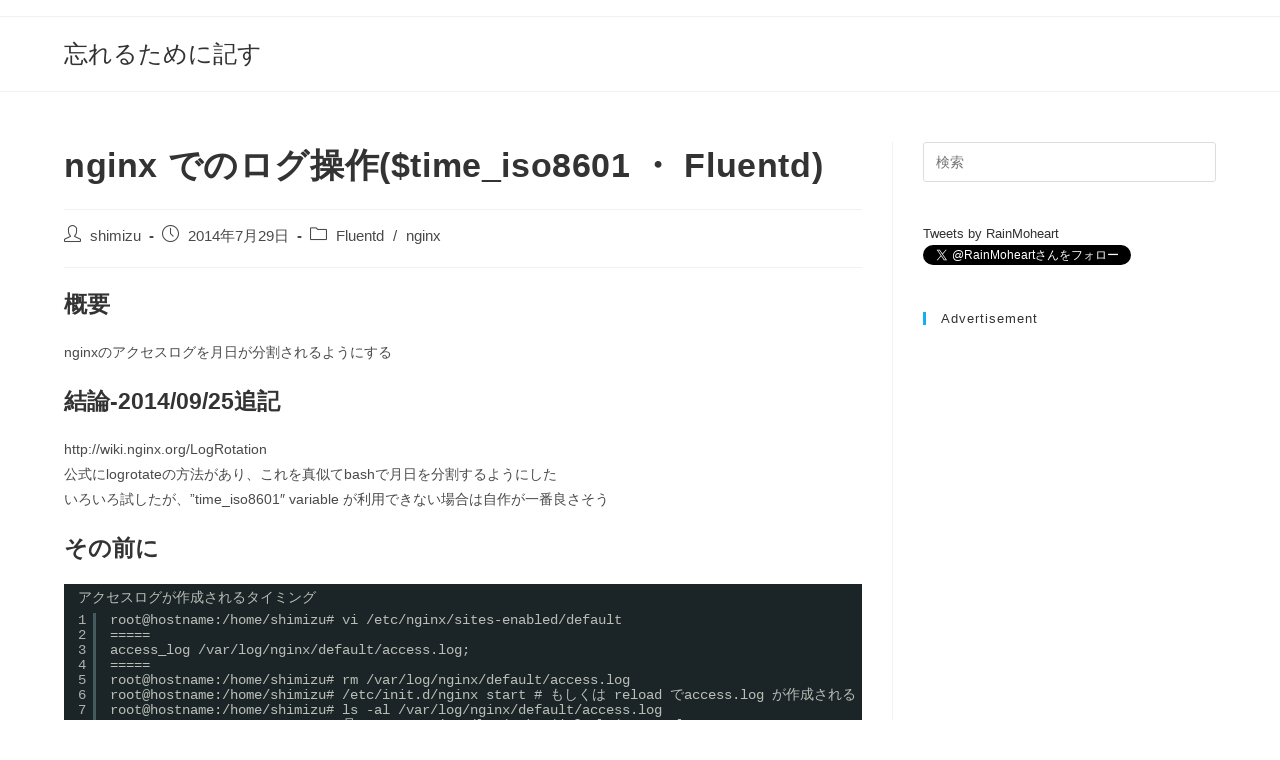

--- FILE ---
content_type: text/html; charset=UTF-8
request_url: https://tech.akat.info/?p=777
body_size: 9578
content:
<!DOCTYPE html><html class="html" lang="ja"><head><meta charset="UTF-8"><link rel="profile" href="https://gmpg.org/xfn/11"><link media="all" href="https://tech.akat.info/wp-content/cache/autoptimize/css/autoptimize_41354729602b61015c9412c80ddcf16d.css" rel="stylesheet"><title>nginx でのログ操作($time_iso8601 ・ Fluentd) &#8211; 忘れるために記す</title><meta name='robots' content='max-image-preview:large' /> <script id="wpp-js" src="https://tech.akat.info/wp-content/plugins/wordpress-popular-posts/assets/js/wpp.min.js" data-sampling="0" data-sampling-rate="100" data-api-url="https://tech.akat.info/index.php?rest_route=/wordpress-popular-posts" data-post-id="777" data-token="757faf1e19" data-lang="0" data-debug="0"></script> <meta name="viewport" content="width=device-width, initial-scale=1"><link rel="alternate" type="application/rss+xml" title="忘れるために記す &raquo; フィード" href="https://tech.akat.info/?feed=rss2" /><link rel="alternate" type="application/rss+xml" title="忘れるために記す &raquo; コメントフィード" href="https://tech.akat.info/?feed=comments-rss2" />  <script src="https://tech.akat.info/wp-content/plugins/jquery-updater/js/jquery-3.7.1.min.js?ver=3.7.1" id="jquery-core-js"></script> <script src="https://tech.akat.info/wp-content/plugins/jquery-updater/js/jquery-migrate-3.4.1.min.js?ver=3.4.1" id="jquery-migrate-js"></script> <link rel="https://api.w.org/" href="https://tech.akat.info/index.php?rest_route=/" /><link rel="alternate" type="application/json" href="https://tech.akat.info/index.php?rest_route=/wp/v2/posts/777" /><link rel="EditURI" type="application/rsd+xml" title="RSD" href="https://tech.akat.info/xmlrpc.php?rsd" /><link rel="canonical" href="https://tech.akat.info/?p=777" /><link rel='shortlink' href='https://tech.akat.info/?p=777' /><link rel="alternate" type="application/json+oembed" href="https://tech.akat.info/index.php?rest_route=%2Foembed%2F1.0%2Fembed&#038;url=https%3A%2F%2Ftech.akat.info%2F%3Fp%3D777" /><link rel="alternate" type="text/xml+oembed" href="https://tech.akat.info/index.php?rest_route=%2Foembed%2F1.0%2Fembed&#038;url=https%3A%2F%2Ftech.akat.info%2F%3Fp%3D777&#038;format=xml" /></head><body class="post-template-default single single-post postid-777 single-format-standard wp-embed-responsive oceanwp-theme dropdown-mobile default-breakpoint has-sidebar content-right-sidebar post-in-category-fluentd post-in-category-nginx has-topbar page-header-disabled has-breadcrumbs" itemscope="itemscope" itemtype="https://schema.org/Article"><div id="outer-wrap" class="site clr"> <a class="skip-link screen-reader-text" href="#main">コンテンツへスキップ</a><div id="wrap" class="clr"><div id="top-bar-wrap" class="clr"><div id="top-bar" class="clr container has-no-content"><div id="top-bar-inner" class="clr"></div></div></div><header id="site-header" class="minimal-header clr" data-height="74" itemscope="itemscope" itemtype="https://schema.org/WPHeader" role="banner"><div id="site-header-inner" class="clr container"><div id="site-logo" class="clr" itemscope itemtype="https://schema.org/Brand" ><div id="site-logo-inner" class="clr"> <a href="https://tech.akat.info/" rel="home" class="site-title site-logo-text"  style=color:#;>忘れるために記す</a></div></div></div><div id="mobile-dropdown" class="clr" ><nav class="clr" itemscope="itemscope" itemtype="https://schema.org/SiteNavigationElement"><div id="mobile-menu-search" class="clr"><form aria-label="サイト内検索" method="get" action="https://tech.akat.info/" class="mobile-searchform"> <input aria-label="Insert search query" value="" class="field" id="ocean-mobile-search-1" type="search" name="s" autocomplete="off" placeholder="検索" /> <button aria-label="検索を実行" type="submit" class="searchform-submit"> <i class=" icon-magnifier" aria-hidden="true" role="img"></i> </button></form></div></nav></div></header><main id="main" class="site-main clr"  role="main"><div id="content-wrap" class="container clr"><div id="primary" class="content-area clr"><div id="content" class="site-content clr"><article id="post-777"><header class="entry-header clr"><h2 class="single-post-title entry-title" itemprop="headline">nginx でのログ操作($time_iso8601 ・ Fluentd)</h2></header><ul class="meta ospm-default clr"><li class="meta-author" itemprop="name"><span class="screen-reader-text">投稿者:</span><i class=" icon-user" aria-hidden="true" role="img"></i><a href="https://tech.akat.info/?author=1" title="shimizu の投稿" rel="author"  itemprop="author" itemscope="itemscope" itemtype="https://schema.org/Person">shimizu</a></li><li class="meta-date" itemprop="datePublished"><span class="screen-reader-text">投稿公開日:</span><i class=" icon-clock" aria-hidden="true" role="img"></i>2014年7月29日</li><li class="meta-cat"><span class="screen-reader-text">投稿カテゴリー:</span><i class=" icon-folder" aria-hidden="true" role="img"></i><a href="https://tech.akat.info/?cat=29" rel="category">Fluentd</a> <span class="owp-sep">/</span> <a href="https://tech.akat.info/?cat=18" rel="category">nginx</a></li></ul><div class="entry-content clr" itemprop="text"><h1>概要</h1><p>nginxのアクセスログを月日が分割されるようにする</p><h1>結論-2014/09/25追記</h1><p>http://wiki.nginx.org/LogRotation<br /> 公式にlogrotateの方法があり、これを真似てbashで月日を分割するようにした<br /> いろいろ試したが、&#8221;time_iso8601&#8243; variable が利用できない場合は自作が一番良さそう</p><h1>その前に</h1><pre class="brush: plain; title: アクセスログが作成されるタイミング; notranslate" title="アクセスログが作成されるタイミング">
root@hostname:/home/shimizu# vi /etc/nginx/sites-enabled/default
=====
access_log /var/log/nginx/default/access.log;
=====
root@hostname:/home/shimizu# rm /var/log/nginx/default/access.log
root@hostname:/home/shimizu# /etc/init.d/nginx start # もしくは reload でaccess.log が作成される
root@hostname:/home/shimizu# ls -al /var/log/nginx/default/access.log
-rw-r--r-- 1 root root 385  7月 29 20:42 /var/log/nginx/default/access.log
</pre><h1>nginx機能で実現</h1><pre class="brush: plain; title: ; notranslate" title="">
root@hostname:/home/shimizu# nginx -v
nginx version: nginx/1.6.0

root@hostname:/home/shimizu# vi /etc/nginx/sites-enabled/default
=====
if ($time_iso8601 ~ &quot;^(\d{4})-(\d{2})-(\d{2})&quot;) {
    set $year $1;
    set $month $2;
    set $day $3;
}
=====
root@hostname:/home/shimizu# ls -al /var/log/nginx/default/
合計 20
drwxr-xr-x 2 www-data adm      4096  7月 29 20:46 .
drwxr-x--- 4 www-data adm      4096  7月 29 20:45 ..
-rw-r--r-- 1 www-data www-data  385  7月 29 20:46 2014-07-29-access.log # www-data権限で作成される
-rw-r--r-- 1 www-data www-data  385  7月 29 20:46 2014-07-29T20:46:32+09:00-access.log
-rw-r--r-- 1 root     root      385  7月 29 20:42 access.log 

root@hostname:/home/shimizu# ps aufx | grep &#x5B;n]ginx
root      2988  0.0  0.3 132300  2264 ?        Ss   20:46   0:00 nginx: master process /usr/sbin/nginx
www-data  2992  0.0  0.5 132660  3628 ?        S    20:46   0:00  \_ nginx: worker process

</pre><h2>nginx: [emerg] unknown &#8220;time_iso8601&#8221; variable</h2><p>上のエラーが出た場合は、バージョンが違う可能性があり<br /> In the modern nginx versions variables $status (1.3.2, 1.2.2), $bytes_sent (1.3.8, 1.2.5), $connection (1.3.8, 1.2.5), $connection_requests (1.3.8, 1.2.5), $msec (1.3.9, 1.2.6), $request_time (1.3.9, 1.2.6), $pipe (1.3.12, 1.2.7), $request_length (1.3.12, 1.2.7), $time_iso8601 (1.3.12, 1.2.7), and $time_local (1.3.12, 1.2.7) are also available as common variables.</p><h1>nginx() + Fluentd</h1><h2>Fluentdとは</h2><p>柔軟なログ収集することが可能<br /> <a href="http://tech.akat.info/wp-content/uploads/2014/07/2014-07-29_215403.png"><img fetchpriority="high" decoding="async" src="http://tech.akat.info/wp-content/uploads/2014/07/2014-07-29_215403.png" alt="2014-07-29_215403" width="1202" height="337" class="alignnone size-full wp-image-783" /></a></p><h2>インストール</h2><p>td-agent をインストールする。td-agent とは Treasure Data 社が作成している Fluentd安定版の配布パッケージのこと<br /> ruby環境を内包しているので、システムのruby環境に依存せず非破壊的に導入可能<br /> 公式サイトに debian/Ubuntu のインストール手順があるが、サポートされておらず、多くの人がはまっている模様。。</p><pre class="brush: plain; title: ; notranslate" title="">
root@hostname:/home/shimizu# vi /etc/apt/sources.list # 以下を追記する
=====
# fluentd(td-agent)
deb http://packages.treasure-data.com/debian/ lucid contrib
=====
root@hostname:/home/shimizu# aptitude update
(中略)
W: GPG エラー: http://packages.treasure-data.com lucid Release: 公開鍵を利用できないため、以下の署名は検証できませんでした: NO_PUBKEY 1093DB45A12E206F

root@hostname:/home/shimizu# wget http://packages.treasure-data.com/debian/RPM-GPG-KEY-td-agent
--2014-07-29 22:31:28--  http://packages.treasure-data.com/debian/RPM-GPG-KEY-td-agent
packages.treasure-data.com (packages.treasure-data.com) をDNSに問いあわせています... 54.230.233.15, 54.230.234.52, 54.230.233.27, ...
packages.treasure-data.com (packages.treasure-data.com)|54.230.233.15|:80 に接続しています... 接続しました。
HTTP による接続要求を送信しました、応答を待っています... 200 OK
長さ: 934 &#x5B;binary/octet-stream]
`RPM-GPG-KEY-td-agent' に保存中

100%&#x5B;===========================================================&gt;] 934         --.-K/s 時間 0s

2014-07-29 22:31:29 (1740 GB/s) - `RPM-GPG-KEY-td-agent' へ保存完了 &#x5B;934/934]

root@hostname:/home/shimizu# apt-key add RPM-GPG-KEY-td-agent
OK
root@hostname:/home/shimizu# rm RPM-GPG-KEY-td-agent
root@hostname:/home/shimizu# aptitude install td-agent
以下の新規パッケージがインストールされます:
  td-agent{b}
以下のパッケージが推奨されていますがインストールされません:
  ntp
更新: 0 個、新規インストール: 1 個、削除: 0 個、保留: 0 個。
60.9 M バイトのアーカイブを取得する必要があります。展開後に 107 M バイトのディスク領域が新たに消費されます。
以下のパッケージには満たされていない依存関係があります:
 td-agent : 依存: libssl0.9.8 (&gt;= 0.9.8k-1)&#x5B;仮想パッケージです]
            依存: libyaml-0-2 &#x5B;インストールされません]
以下のアクションでこれらの依存関係の問題は解決されます:

     以下のパッケージを現在のバージョンに一時固定する:
1)     td-agent &#x5B;インストールされていません]



この解決方法を受け入れますか? &#x5B;Y/n/q/?]n

*** 利用可能な解決方法がこれ以上ありません。 ***

以下のアクションでこれらの依存関係の問題は解決されます:

     以下のパッケージを現在のバージョンに一時固定する:
1)     td-agent &#x5B;インストールされていません]



この解決方法を受け入れますか? &#x5B;Y/n/q/?]n

t
root@hostname:/home/shimizu# wget -d http://ftp.jp.debian.org/debian/pool/main/o/openssl/libssl0.9.8_0.9.8o-4squeeze14_amd64.deb
DEBUG output created by Wget 1.13.4 on linux-gnu.

URI encoding = `UTF-8'
--2014-07-29 23:07:36--  http://ftp.jp.debian.org/debian/pool/main/o/openssl/libssl0.9.8_0.9.8o-4squeeze14_amd64.deb
ftp.jp.debian.org (ftp.jp.debian.org) をDNSに問いあわせています... 133.242.8.20
Caching ftp.jp.debian.org =&gt; 133.242.8.20
ftp.jp.debian.org (ftp.jp.debian.org)|133.242.8.20|:80 に接続しています... 接続しました。
Created socket 3.
Releasing 0x0000000000abc8c0 (new refcount 1).

---request begin---
GET /debian/pool/main/o/openssl/libssl0.9.8_0.9.8o-4squeeze14_amd64.deb HTTP/1.1
User-Agent: Wget/1.13.4 (linux-gnu)
Accept: */*
Host: ftp.jp.debian.org
Connection: Keep-Alive

---request end---
HTTP による接続要求を送信しました、応答を待っています...
---response begin---
HTTP/1.1 200 OK
Date: Tue, 29 Jul 2014 14:07:36 GMT
Server: Apache/2.2.22 (Debian)
Last-Modified: Wed, 13 Feb 2013 20:15:13 GMT
ETag: &quot;20856c5-f49ce-4d5a0ccb8f640&quot;
Accept-Ranges: bytes
Content-Length: 1001934
Keep-Alive: timeout=5, max=100
Connection: Keep-Alive
Content-Type: application/x-debian-package

---response end---
200 OK
Registered socket 3 for persistent reuse.
長さ: 1001934 (978K) &#x5B;application/x-debian-package]
`libssl0.9.8_0.9.8o-4squeeze14_amd64.deb' に保存中

100%&#x5B;===========================================================&gt;] 1,001,934   2.59M/s 時間 0.4s

2014-07-29 23:07:36 (2.59 MB/s) - `libssl0.9.8_0.9.8o-4squeeze14_amd64.deb' へ保存完了 &#x5B;1001934/1001934]

root@hostname:/home/shimizu# dpkg -i libssl0.9.8_0.9.8o-4squeeze14_amd64.deb
以前に未選択のパッケージ libssl0.9.8 を選択しています。
(データベースを読み込んでいます ... 現在 68478 個のファイルとディレクトリがインストールされています。)
(libssl0.9.8_0.9.8o-4squeeze14_amd64.deb から) libssl0.9.8 を展開しています...
libssl0.9.8 (0.9.8o-4squeeze14) を設定しています ...

root@hostname:/home/shimizu# aptitude search libssl
p   libssl-dev                                 - 開発用 SSL ライブラリ、ヘッダおよびドキュメント
p   libssl-doc                                 - SSL development documentation documentation
p   libssl-ocaml                               - OCaml bindings for OpenSSL (runtime)
p   libssl-ocaml-dev                           - OCaml bindings for OpenSSL
v   libssl-ocaml-dev-l8h98                     -
v   libssl-ocaml-l8h98                         -
i   libssl0.9.8                                - SSL shared libraries
i   libssl1.0.0                                - SSL 共有ライブラリ
p   libssl1.0.0-dbg                            - libssl および libcrypto 用シンボルテーブル
p   libsslcommon2                              - enterprise messaging system - common SSL libraries
p   libsslcommon2-dev                          - enterprise messaging system - common SSL development

root@hostname:/home/shimizu# aptitude install td-agent
以下の新規パッケージがインストールされます:
  td-agent
更新: 0 個、新規インストール: 1 個、削除: 0 個、保留: 0 個。
60.9 M バイトのアーカイブを取得する必要があります。展開後に 107 M バイトのディスク領域が新たに消費されます。
(中略)
(.../td-agent_1.1.20-1_amd64.deb から) td-agent を展開しています...
td-agent (1.1.20-1) を設定しています ...
システムユーザ `td-agent' (UID 114) を追加しています...
新しいグループ `td-agent' (GID 121) を追加しています...
新しいユーザ `td-agent' (UID 114) をグループ `td-agent' に追加しています...
ホームディレクトリ `/home/td-agent' は作成しません。
Installing default conffile /etc/td-agent/td-agent.conf ...
&#x5B; ok ] Starting td-agent : td-agent.

</pre><h2>nginxをLTSV形式に</h2><p>Labeled Tab-serapated Valuesの略で、parse処理がとてもしやすい</p><pre class="brush: plain; title: ; notranslate" title="">
root@hostname:/home/shimizu# vi /etc/nginx/nginx.conf # httpコンテキストに追記
=====
log_format ltsv 'time:$time_iso8601\t'
        'remote_addr:$remote_addr\t'
        'request_method:$request_method\t'
        'request_length:$request_length\t'
        'request_uri:$request_uri\t'
        'https:$https\t'
        'uri:$uri\t'
        'query_string:$query_string\t'
        'status:$status\t'
        'bytes_sent:$bytes_sent\t'
        'body_bytes_sent:$body_bytes_sent\t'
        'referer:$http_referer\t'
        'useragent:$http_user_agent\t'
        'forwardedfor:$http_x_forwarded_for\t'
        'request_time:$request_time\t'
        'upstream_response_time:$upstream_response_time\t'
        'host:$host';
=====

root@hostname:/home/shimizu# vi /etc/nginx/sites-enabled/default
=====
access_log  /var/log/nginx/default/access.log ltsv;
=====
root@hostname:/home/shimizu# nginx -t
nginx: the configuration file /etc/nginx/nginx.conf syntax is ok
nginx: configuration file /etc/nginx/nginx.conf test is successful
root@hostname:/home/shimizu# /etc/init.d/nginx reload
Reloading nginx configuration: nginx.
root@hostname:/home/shimizu# tail -f /var/log/nginx/default/access.log
time:2014-07-30T22:08:53+09:00  remote_addr:11.11.11.111        request_method:GET      request_length:312    request_uri:/favicon.ico https:  uri:/favicon.ico        query_string:-  status:404      bytes_sent:383  body_bytes_sent:198    referer:-       useragent:Mozilla/5.0 (Windows NT 6.1; WOW64) AppleWebKit/537.36 (KHTML, like Gecko) Chrome/36.0.1985.125 Safari/537.36        forwardedfor:-  request_time:0.000      upstream_response_time:-       host:49.212.204.46
</pre><h2>td-agentの設定</h2><pre class="brush: plain; title: ; notranslate" title="">
root@hostname:/home/shimizu# which td-agent
/usr/sbin/td-agent
root@hostname:/home/shimizu# lv /usr/sbin/td-agent
root@hostname:/home/shimizu# cat /usr/sbin/td-agent # 設定ファイルの場所が記載されている
#!/usr/lib/fluent/ruby/bin/ruby
ENV&#x5B;&quot;GEM_HOME&quot;]=&quot;/usr/lib/fluent/ruby/lib/ruby/gems/1.9.1/&quot;
ENV&#x5B;&quot;GEM_PATH&quot;]=&quot;/usr/lib/fluent/ruby/lib/ruby/gems/1.9.1/&quot;
ENV&#x5B;&quot;FLUENT_CONF&quot;]=&quot;/etc/td-agent/td-agent.conf&quot;
ENV&#x5B;&quot;FLUENT_PLUGIN&quot;]=&quot;/etc/td-agent/plugin&quot;
ENV&#x5B;&quot;FLUENT_SOCKET&quot;]=&quot;/var/run/td-agent/td-agent.sock&quot;
load &quot;/usr/lib/fluent/ruby/bin/fluentd&quot;

root@hostname:/home/shimizu# cp /etc/td-agent/td-agent.conf /etc/td-agent/td-agent.conf_
root@hostname:/home/shimizu# vi /etc/td-agent/td-agent.conf
=====
# Input
&lt;source&gt;
  type tail
  path /var/log/nginx/default/access.log
  tag nginx.access
  pos_file /var/log/td-agent/buffer/access.log.pos
  format ltsv
&lt;/source&gt;

# Output
&lt;match nginx.access&gt;
  type file
  path /var/log/td-agent/access.log
&lt;/match&gt;

#&lt;match nginx.access&gt;
#  type forward
#  buffer_type memory
#  buffer_chunk_limit 256m
#  buffer_queue_limit 128
#  flush_interval 5s
#  &lt;server&gt;
#    # ログの送信先IPアドレス
#    host 192.168.1.100
#    port 24224 # default port : TCPで送信、UDPで監視
#  &lt;/server&gt;
#&lt;/match&gt;
=====
root@hostname:/var/log/td-agent# /etc/init.d/td-agent restart
&#x5B; ok ] Restarting td-agent: td-agent.
root@hostname:/var/log/td-agent# ls -al /var/log/td-agent/
合計 48
drwxr-xr-x  4 td-agent td-agent  4096  7月 31 00:10 .
drwxr-xr-x 20 root     root      4096  7月 30 06:25 ..
-rw-r--r--  1 td-agent td-agent  1356  7月 31 00:01 access.log.20140731.b4ff6a69443049725
drwxrwxrwx  2 td-agent td-agent  4096  7月 30 23:58 buffer
-rw-r--r--  1 td-agent td-agent 17104  7月 31 00:15 td-agent.log
</pre><h2>[error]: unexpected error error_class=Errno::EACCES error=#<Errno::EACCES: Permission
denied - /var/log/nginx/default/nginx.pos></h2><p>/var/log/td-agent/td-agent.log にて出たエラー、pos_fileを権限のない場所におくと起動しないため注意</p><h2>todo</h2><p>http://blog.star-flare.com/posts/2013-10-11/1160/<br /> path %Y/%m/%d/%H/blog.star-flare.com.access.log</p><h1>参考URL</h1><p>http://www.cambus.net/log-rotation-directly-within-nginx-configuration-file/<br /> http://nginx.org/en/docs/http/ngx_http_log_module.html<br /> https://packages.debian.org/squeeze/amd64/libssl0.9.8/download<br /> http://docs.fluentd.org/ja/articles/install-by-deb<br /> https://sites.google.com/site/itsikao/it-memo/fluentd<br /> http://mtoyoshi.hateblo.jp/entry/2013/06/22/235408</p></div><div class="post-tags clr"></div><section id="related-posts" class="clr"><h3 class="theme-heading related-posts-title"> <span class="text">おすすめ</span></h3><div class="oceanwp-row clr"><article class="related-post clr col span_1_of_3 col-1 post-698 post type-post status-publish format-standard hentry category-nginx category-26 entry"><h3 class="related-post-title"> <a href="https://tech.akat.info/?p=698" rel="bookmark">[alert] 6820#0: sched_setaffinity() failed (22: Invalid argument)</a></h3> <time class="published" datetime="2014-07-15T21:58:46+09:00"><i class=" icon-clock" aria-hidden="true" role="img"></i>2014年7月15日</time></article><article class="related-post clr col span_1_of_3 col-2 post-1434 post type-post status-publish format-standard hentry category-nginx entry"><h3 class="related-post-title"> <a href="https://tech.akat.info/?p=1434" rel="bookmark">nginx-基礎知識-</a></h3> <time class="published" datetime="2015-01-04T23:20:21+09:00"><i class=" icon-clock" aria-hidden="true" role="img"></i>2015年1月4日</time></article><article class="related-post clr col span_1_of_3 col-3 post-2383 post type-post status-publish format-standard hentry category-nginx category-rsyslog entry"><h3 class="related-post-title"> <a href="https://tech.akat.info/?p=2383" rel="bookmark">nginx + rsyslogd</a></h3> <time class="published" datetime="2015-12-21T00:18:53+09:00"><i class=" icon-clock" aria-hidden="true" role="img"></i>2015年12月21日</time></article></div></section></article></div></div><aside id="right-sidebar" class="sidebar-container widget-area sidebar-primary" itemscope="itemscope" itemtype="https://schema.org/WPSideBar" role="complementary" aria-label="メインサイドバー"><div id="right-sidebar-inner" class="clr"><div id="search-5" class="sidebar-box widget_search clr"><form aria-label="サイト内検索" role="search" method="get" class="searchform" action="https://tech.akat.info/"> <input aria-label="Insert search query" type="search" id="ocean-search-form-2" class="field" autocomplete="off" placeholder="検索" name="s"></form></div><div id="text-3" class="sidebar-box widget_text clr"><div class="textwidget"><p><a class="twitter-timeline" href="https://twitter.com/RainMoheart?ref_src=twsrc%5Etfw" data-height="700">Tweets by RainMoheart</a> <script async src="https://platform.twitter.com/widgets.js" charset="utf-8"></script><br /> <a class="twitter-follow-button" href="https://twitter.com/RainMoheart?ref_src=twsrc%5Etfw" data-show-count="false">Follow @RainMoheart</a><script async src="https://platform.twitter.com/widgets.js" charset="utf-8"></script></p></div></div><div id="ai_widget-5" class="sidebar-box block-widget clr"><h4 class="widget-title">Advertisement</h4><div class='code-block code-block-1' style='margin: 8px 0; clear: both;'> <script async src="//pagead2.googlesyndication.com/pagead/js/adsbygoogle.js"></script> <ins class="adsbygoogle"
 style="display:block; text-align:center;"
 data-ad-layout="in-article"
 data-ad-format="fluid"
 data-ad-client="ca-pub-8235296531391843"
 data-ad-slot="7178050397"></ins> <script>(adsbygoogle = window.adsbygoogle || []).push({});</script></div></div></div></aside></div></main><footer id="footer" class="site-footer" itemscope="itemscope" itemtype="https://schema.org/WPFooter" role="contentinfo"><div id="footer-inner" class="clr"><div id="footer-widgets" class="oceanwp-row clr"><div class="footer-widgets-inner container"><div class="footer-box span_1_of_4 col col-1"></div><div class="footer-box span_1_of_4 col col-2"></div><div class="footer-box span_1_of_4 col col-3 "></div><div class="footer-box span_1_of_4 col col-4"></div></div></div><div id="footer-bottom" class="clr no-footer-nav"><div id="footer-bottom-inner" class="container clr"><div id="copyright" class="clr" role="contentinfo"> Copyright - OceanWP Theme by OceanWP</div></div></div></div></footer></div></div> <a aria-label="ページ最上部へスクロール" href="#" id="scroll-top" class="scroll-top-right"><i class=" fa fa-angle-up" aria-hidden="true" role="img"></i></a>  <script type="text/javascript">(function(add, cla){window['UserHeatTag']=cla;window[cla]=window[cla]||function(){(window[cla].q=window[cla].q||[]).push(arguments)},window[cla].l=1*new Date();var ul=document.createElement('script');var tag = document.getElementsByTagName('script')[0];ul.async=1;ul.src=add;tag.parentNode.insertBefore(ul,tag);})('//uh.nakanohito.jp/uhj2/uh.js', '_uhtracker');_uhtracker({id:'uhjSDXNLCB'});</script> <script src="https://tech.akat.info/wp-content/plugins/syntaxhighlighter/syntaxhighlighter3/scripts/shCore.js?ver=3.0.9b" id="syntaxhighlighter-core-js"></script> <script src="https://tech.akat.info/wp-content/plugins/syntaxhighlighter/syntaxhighlighter3/scripts/shBrushPlain.js?ver=3.0.9b" id="syntaxhighlighter-brush-plain-js"></script> <script type='text/javascript'>(function(){
		var corecss = document.createElement('link');
		var themecss = document.createElement('link');
		var corecssurl = "https://tech.akat.info/wp-content/plugins/syntaxhighlighter/syntaxhighlighter3/styles/shCore.css?ver=3.0.9b";
		if ( corecss.setAttribute ) {
				corecss.setAttribute( "rel", "stylesheet" );
				corecss.setAttribute( "type", "text/css" );
				corecss.setAttribute( "href", corecssurl );
		} else {
				corecss.rel = "stylesheet";
				corecss.href = corecssurl;
		}
		document.head.appendChild( corecss );
		var themecssurl = "https://tech.akat.info/wp-content/plugins/syntaxhighlighter/syntaxhighlighter3/styles/shThemeRDark.css?ver=3.0.9b";
		if ( themecss.setAttribute ) {
				themecss.setAttribute( "rel", "stylesheet" );
				themecss.setAttribute( "type", "text/css" );
				themecss.setAttribute( "href", themecssurl );
		} else {
				themecss.rel = "stylesheet";
				themecss.href = themecssurl;
		}
		document.head.appendChild( themecss );
	})();
	SyntaxHighlighter.config.strings.expandSource = 'ソースを表示';
	SyntaxHighlighter.config.strings.help = 'SyntaxHighlighterについて';
	SyntaxHighlighter.config.strings.alert = 'SyntaxHighlighter\n\n';
	SyntaxHighlighter.config.strings.noBrush = '指定のブラシが見つかりませんでした: ';
	SyntaxHighlighter.config.strings.brushNotHtmlScript = 'HTMLスクリプトのオプションのためにブラシが構成されませんでした: ';
	SyntaxHighlighter.defaults['pad-line-numbers'] = false;
	SyntaxHighlighter.defaults['toolbar'] = false;
	SyntaxHighlighter.all();

	// Infinite scroll support
	if ( typeof( jQuery ) !== 'undefined' ) {
		jQuery( function( $ ) {
			$( document.body ).on( 'post-load', function() {
				SyntaxHighlighter.highlight();
			} );
		} );
	}</script> <script src="https://tech.akat.info/wp-includes/js/imagesloaded.min.js?ver=5.0.0" id="imagesloaded-js"></script> <script id="oceanwp-main-js-extra">var oceanwpLocalize = {"nonce":"a41aa06f36","isRTL":"","menuSearchStyle":"drop_down","mobileMenuSearchStyle":"disabled","sidrSource":null,"sidrDisplace":"1","sidrSide":"left","sidrDropdownTarget":"link","verticalHeaderTarget":"link","customScrollOffset":"0","customSelects":".woocommerce-ordering .orderby, #dropdown_product_cat, .widget_categories select, .widget_archive select, .single-product .variations_form .variations select"};</script> <script src="https://tech.akat.info/wp-content/themes/oceanwp/assets/js/theme.min.js?ver=3.5.0" id="oceanwp-main-js"></script> <script src="https://tech.akat.info/wp-content/themes/oceanwp/assets/js/drop-down-mobile-menu.min.js?ver=3.5.0" id="oceanwp-drop-down-mobile-menu-js"></script> <script src="https://tech.akat.info/wp-content/themes/oceanwp/assets/js/drop-down-search.min.js?ver=3.5.0" id="oceanwp-drop-down-search-js"></script> <script src="https://tech.akat.info/wp-content/themes/oceanwp/assets/js/vendors/magnific-popup.min.js?ver=3.5.0" id="ow-magnific-popup-js"></script> <script src="https://tech.akat.info/wp-content/themes/oceanwp/assets/js/ow-lightbox.min.js?ver=3.5.0" id="oceanwp-lightbox-js"></script> <script src="https://tech.akat.info/wp-content/themes/oceanwp/assets/js/vendors/flickity.pkgd.min.js?ver=3.5.0" id="ow-flickity-js"></script> <script src="https://tech.akat.info/wp-content/themes/oceanwp/assets/js/ow-slider.min.js?ver=3.5.0" id="oceanwp-slider-js"></script> <script src="https://tech.akat.info/wp-content/themes/oceanwp/assets/js/scroll-effect.min.js?ver=3.5.0" id="oceanwp-scroll-effect-js"></script> <script src="https://tech.akat.info/wp-content/themes/oceanwp/assets/js/scroll-top.min.js?ver=3.5.0" id="oceanwp-scroll-top-js"></script> <script src="https://tech.akat.info/wp-content/themes/oceanwp/assets/js/select.min.js?ver=3.5.0" id="oceanwp-select-js"></script> </body></html>